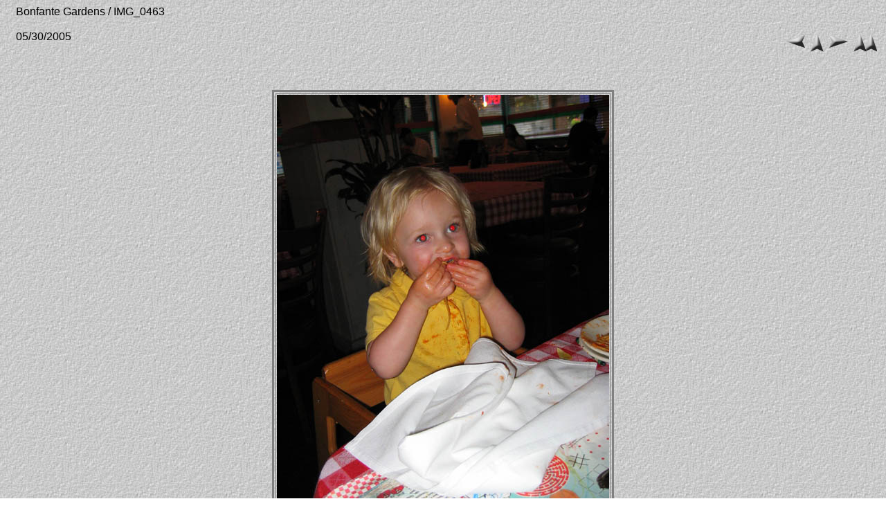

--- FILE ---
content_type: text/html
request_url: http://www.nijmeijer.com/pictures/2006/BonfanteGardens05302005/pages/IMG_0463.html
body_size: 685
content:
<HTML>
	<HEAD>
		<TITLE>IMG_0463</TITLE>
		<META name="generator" content="Adobe Photoshop(R) 7.0 Web Photo Gallery">
		<META http-equiv="Content-Type" content="text/html; charset=iso-8859-1">
	</HEAD>
<BODY background="../images/background.jpg" bgcolor="#FFFFFF"  text="#000000"  link="#0000FF"  vlink="#800080"  alink="#FF0000" >

<TABLE border=0 cellspacing=0 cellpadding=0 WIDTH=100%>
<TR valign=bottom>
	<TD width=15></TD>
	<TD align=left valign=middle><FONT size="3"  face="Arial" >Bonfante Gardens / IMG_0463
																			<BR>
																			<BR>05/30/2005
																			<BR>
																			<BR><A href="mailto:"></A> 
																			
								 </FONT>
	</TD>
	<TD align=right valign=bottom NOWRAP>
	<TABLE>
	<TR>
		<TD><A href="IMG_0457.html" ><IMG src="../images/previous.gif" vspace=2 hspace=1 border=0 alt="Previous"></A></TD>
		<TD valign=middle><A href="../index.html" ><IMG src="../images/home.gif" vspace=2 hspace=1 border="0" alt="Home"></A></TD>
		<TD><A href="IMG_0464.html" ><IMG src="../images/next.gif" vspace=2 hspace=1 border=0 alt="Next"></A></TD>
		<TD valign=middle><A href="/test/pictures.html"><IMG src="../images/homehome.gif" vspace=2 hspace=1 border="0" alt="Home"></A></TD>
	</TR>
	</TABLE>
	</TD>
</TR>
</TABLE>

<P>&nbsp;</P>

<CENTER>

<TABLE border=3 bordercolor=#808080 bordercolorlight=#C0C0C0 bordercolordark=#404040>
<TR>
	<TD align=center valign=middle>
	<IMG src="../images/IMG_0463.jpg"  align=bottom border="0" alt="IMG_0463">
</TD>
</TR>
</TABLE>
</CENTER>
<P><CENTER><FONT size="3"  face="Arial" >IMG_0463.jpg</FONT></CENTER></P>
<P><CENTER><FONT size="3"  face="Arial" ></FONT></CENTER></P>
<P><CENTER><FONT size="3"  face="Arial" ></FONT></CENTER></P>
<P><CENTER><FONT size="3"  face="Arial" ></FONT></CENTER></P>
<P><CENTER><FONT size="3"  face="Arial" ></FONT></CENTER></P>

</BODY>

</HTML>
